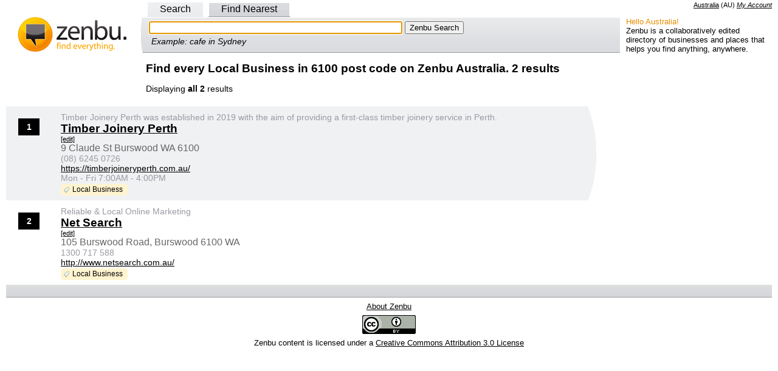

--- FILE ---
content_type: text/html; charset=UTF-8
request_url: https://syndicatedsearch.goog/afs/ads?sjk=RIQTz61nRFeeSvjHJvDYfA%3D%3D&channel=4588711513&client=pub-0645295546610812&q=Local%20Business&r=m&hl=en&type=0&oe=UTF-8&ie=UTF-8&fexp=21404%2C17300002%2C17301431%2C17301432%2C17301436%2C17301266%2C72717107&format=n2&ad=n2&nocache=4681769442089175&num=0&output=uds_ads_only&v=3&bsl=8&pac=2&u_his=2&u_tz=0&dt=1769442089177&u_w=1280&u_h=720&biw=1280&bih=720&psw=1280&psh=489&frm=0&uio=-wi700&cont=adcontainer1&drt=0&jsid=csa&jsv=858536381&rurl=https%3A%2F%2Fau.zenbu.org%2Fpostcode%2F6100%2Fc%2FLocalBusiness
body_size: 8376
content:
<!doctype html><html lang="en"> <head>    <meta content="NOINDEX, NOFOLLOW" name="ROBOTS"> <meta content="telephone=no" name="format-detection"> <meta content="origin" name="referrer"> <title>Ads by Google</title>   </head> <body>  <div id="adBlock">    </div>  <script nonce="bXHmdfoRrAGQN3OUe46A0w">window.AFS_AD_REQUEST_RETURN_TIME_ = Date.now();window.IS_GOOGLE_AFS_IFRAME_ = true;(function(){window.ad_json={"caps":[{"n":"queryId","v":"KYt3ab69KuWOnboPse-22Aw"}],"bg":{"i":"https://www.google.com/js/bg/V88ImSDOg1b-Ey3nzkrV4W67KqFgqGqLOhz7XlMESLs.js","p":"XcnNhrfL71PBGMV1+Y6rIWq5bGNPi53vJZsU/nU3y7MMsr7xIO4Km7K4QRojAV9HAiiL5uPyNGkH1xg0NegJVGVTZpwHFo060eyqSObRgAp8FS+a038IKTojAHoMQCDAIZuEskO69p3RwrNCvkFJUcSafYiZriwiXp+CPVQAB8ebllsAunYho7zDrvvwXVXt0e1X1Znp6/R/jfdxJMZ9HWeulT6tji1b5hxrMTNIrIO8B7gE5P6Mw29bklZEEY9doff0IvCyzZVt8nxWYW8Xzy+Nhwk+gwf/1maYqqYCCZEj6MLY6g5D+FTEps/OW0OYleVj03OViMBCl2XoXuTMlpy6Quyl79taD5gKyBtWJkP8SHPO959xrrwklIFvatnUvjXhdl5bKKM4hjQDkwsYm2C2dm4Xe8OulrDG9cvpFVg9PTNVVnnId+R3aTVy8tzFbglb7Ki+7edmZ2B0NuLXwfxGA/a+X8OH1Dt7HokF0qEg8ajjHl+iAC+nBgyWhnIK25irFNWa0NN2Hi30MeeQ73cjcokrhsg9p79YV8yVGCI4HvAEjqp1i7H8PZAK+DMT/YnX1Yg6hkeR4IAKgBrGF6yds4Ci4NtPr5eepr05R8pNfnUJIzErwdWx/3fvNMaDcZ0otBxnZMAL9WEwsLRTJ6quka8gzPgwS/VcRnsJFT2DJnst0WfOEWhxpFTJIi6yqaQkeixR5geFB5WMlAZFbyV51pJ3qRNSBYKvJHHg1Y7JiiTiJFS4Wv/6pt1CX7eEagZUWhiYfTHxF8UYUjZmjA4ft4DGqkw7G3v7mGzqkALhpjjCgCSrNzdx65m54ADicmODgYau1Lqj8hRd1Gc/xN1uOFlafvI21oMkfX1scOU8vSJ16Amfd54eLX40k3e+GkeVXYX3lAI+1B4iNaYDjB3N2VjcrFgcD/F3g2R1Pe3IiP27XEajVzxtHrm0GNw4md33lcqt3FBNTwx4xWyP9UX2mD/UGoh6kXnHTELpXBpVtIMTDnyQWSQAz/ay8n0DeQUZNc2eGUqxShXtsvEvWZp6P0gthiESAxgNRDry94sxJd9ZM8UfY085K4/vx8JjlltrdWNGSgImTq9XuPoz8VbZUYf0vCrbijuvU1lbN6KXDCE71RCaPj+K4LyJk/GdhMlmrPvJF4mxHdlC0PPZQ/FXjfzt5g2Ufi+fR9LJeYNoa5ZYTwTrh1xHqQKDpzWLkn0wWBTGQ2eQJi+iYO2JPMqGDVs6iAUp+3ddPhMUxuvyDIGdhl19AmY/w2ce+U14ooOmcy4dNFNf9M02LhEE8tO7Okol+IV/wErHqw2xrpyCE10dFLM74LEgHBpIbYnwOsaKgS83DqPG6fH2FN29qyxkF6gOyH2wsIaijtVmT8ZfAUK2yFVsKpFqX/prTXMvjoH41MJ0pgkYhPKEwYT2ZWQxjz6hMC4NRERDyqEclqbKjmbo2r4TGC5b2+tjSfSUw0OO7/pO4AUf2wCX8mk+ksUcLZFbAzPIAEZgAW/PAwr5EC/Z8vWBiRPhuYLUOYRsTSIgMuKcS6DtDMIVGq4CnrEeFa2Lo1Gs1SxeEusGHASg9kOa/Zy0kPQTQcyizJSfbjy1L145FDqZVMY6+bkOTvNhvSFuF0hxeGwFsvNft5M724iE3gh4r/ZlThbPlAX8tVDaHiv97LTH4d4nShWKVT4JyjL82JAh4S0N9/UIC6w8dChgefUENjXofvAPZZR1NqSXnvwX9mWwWqMLws3CcUV6ucZkX3/pJWXW+Piidm9rw5sRFA4UBfA/mV4c+s7D+6yBD5f94X+xcRLZHzEprnOOYQ4PC/[base64]/7rVPMjlDCMvzh/gEnC3aYchHO0Va0j09HDMi/7E30oQq6jWkjFd9Tp0rArPSc4BEH70U19+SJB5o/sZBjKL79bu7A/XqGTu9MaqAy1jX49uZQGLh2ZTRR+KsbUDzY+DpsZmYSsrZDPNfufNH8B4YEkxVolRls5Y2WOFFDYyGI9m32+d6HteqKKv0SDGVIqAUUEvqthAe487q+qYVgcoS/dI0xCyh0Mw/TABu3fN+1hZ0jLzofbzkEnEaZeGJ8vUCz/34DoRCtBzQH1C5aIIuzLSMlsUVJ8KOKBl8bhG/iuE2QH2tvR+5J5HuFyLHpOO/8cT4BUgtXIoNoQL7ys9GR/bg3TV5yePTWT0J8Eip7S0ad8i7yUo7iklHAGwexi99U6A1b5ckKgCriJwA3uv3sCxoBto4y7T39HWgnQf9R51XsOgxmDemRiFfsMmir6jW250vz0GcSyDj2rgJ3RH0Cr5R2mvpIf1Ea6Aps1z21rwXUvD0O3ZyTxrHqGQ4ywT9ibP+afnh/bxzj/W8bH7XK0dSiwT3d0/DPBJgZWPVBUvkADz+RFv7o75BbA2xIFK1kI1yFMJ+vo1XFewfyZhblMCMNevaIeChJ5GBVW9iljpqJB+5r12qqbWSnGuH1t/mSYxAJ1D5bNWuab7uF2izy5rSdh4rYcFlBps7MOKlS4K2R0KQOeKc3mQW57qp94P7xYwy3sxczq02Sd36PxBwJnLLJ9CcpVFCAM2CA+WwslTWWdoxsgvp4J35V5nz2qo2bmYpdrY3Tj1rSOa+9vaZuvVc50RA+WvVHD3abOo91rBSdKwn/7oRrDFpjS5TMRIWzLRd3Npeo8yUgMNdMEwigV1cZ+uanYCYnGybtRvyq3vWAdXs+MvUGxPeDwd7SCDMBTkwXqN6rKwYAUAE9xmurfeZVpzuG0oA31e1IbOW4SBxFLjWSf2P5G4pupjqbB52gotJBDw5C/NrNLK6WT6mVRn8TvU+o+4E838HCtDRs6hphUC/xzOuwgOUiJfd9RlusIZ98OtSq5bEuMcLIZJ8XMYmro5kwXa3sDzXDRylgB0kaqwyyX1C04SxpGfto+DttNWVg8Rdrtj+Gi1bip6x7rkqUo2ha9ONa+OBOyq7TLPzgaBVSIz48BKuLNf4NKl/cAsa6bMPg4HmGY48d+aQvAhi537hPb59Osv2/pCUHw0PbWOdCyrOrXYYw/fyfF/CamfWAiH22szo5awuk4EepOqEdtZfAr3fUUqWmBV0tqNlK3bnB9+XxD+n2aX7T+d4DffuiOEdadkFALoc9f1GvXMCTGOgmrFenVzt88Xi4Y0cpnVbHmbzV0XNJ+43dIV4ney6vBkBDRyXQKCisYAGEEGKT/[base64]/SLathYUGZ2tkxrkzQzl4cK1rgJmzYhr0vyDmRkpyE6EUGQ4hZ+ltA4VsKw+QFpr9tZlJYQZib+aZsFlG40p9ZnhMVq3qEFhnKhQR0QeDqxM0mh2iYW4k4aTnNptKDYlitW9tIMTuUVkbm14X/yHKoLrHqwpn/6IxwcwiyEi44DAov5VZlaTynRUHeK8juFreNm2GS4HnXDK2cALpDhBKaO+dx1T0oLHQ350dphQmM47jcEoWwQzDeTUH8wWBBI+OxCuYtz42GoAJgBDJ/[base64]/HBXxOq5sWQwFkLPIbZK2pOaS6t+kkh+85oUMk+FFJ1MCXQrL2uHbxNMGUOX2pPzG5oLNfFV0n9DcxBPDrB6XvcGsu7VBrMTfEhgW1oQvldHseCA29ViCQYNYnzZATyojSj7sYeSYYP+GNR7kSgumyYFlGYs5EMX6seZLT/z8tSC66d2lNIJU+TjDo1z5ztjajB8/Lt0lJQBp2SXLNYHJlNbbJTnWx7FdjV712wiizdlvPf6qc8HZ2GbuETnlSae0EdCXCMnC6hntQQLMgdRDzbMjlDf1pDrx8pzlUEnHl7HpUMrwPT3H6rqQlpKNdPv9rOskcPX0aww/22KaTj/7q+N80UDSSaYz1xVfgMYudCfuWN6dOjUw1x2PTqm5u2Q68q+sEn5OOAmJ1eIzEXsy2m4Bu6g2T2oWf3wyfh6Nz37iOaFYKlwVBo5DUryUuos1UFcpGdV6Mm19dWyp5ARWEv1YlXoTFHWawOaLb5NKh2DW2Y+3BYuFr3Inq2Psh/7LLcNw0CCZ+H4mDDDWI0OYmEM2biIYV8wNhzZQWNpKS1pMVzr6MBhvCfbzPOkWnKCUZPyGT91K/VXwbECFA2rER63KRLvGb5a6Qq6De/Qqmw2vpDaH565z/Nr0Sa+nmeayCqBpYK/vPkpFpEYhu8EQW89KEfmlHQcNTOSFTgWLXyge4srQPe960HSSEO1mo0oE3FDZnJI8ENnDoGE2IKH1cQ4dD5cbGsmZOZiCJJjAxmaA8ugIUmXc3n01cDJ7oK8UagoYoTko7wQ7hnPdwTCW0cTdOj2NHr4AZXwHSEE4GhB+Cz1VbIdjBwRSXpjQVjnkS9zu/4RZ9utgE0pybfN/q5sUboZW8iYZc7/pZA8+eZVyg3TLvmFXb5PMQKNlnT57Z5FxxPgshmopKOm0/94wbVKGc8fYM0CvBcCvHTxMUvGTBG2GPwAIyNcpUeSA/609A5Xy/AhFjNvBrwMHMdMq7AsdYxj6IpUnr/2LGfN/fwUxmQvhGhjFr8xqW5xlCrJn+VARILaqY7b4DUURtk/ihfP9QoDL3DxmPPJ/1P6oTkzlVaxdf2EcukGyf6jWuwr1lC0bvvGZXYK/C/w+sWOUdVmkhB48nctpGX9Lp3ElzSW65H1fFMz00lffOXjIt68yhvW0Hi5XX4McA5Nu+mrEbnmJi02btJ1zPDd2N7UvPBLvUp3cZr08MLiw/[base64]/1a3GF9cwl1MdH9t1/[base64]/Wkii7f00tvLEGrYit0d/OJ3TZ9XY+Y70b2Q+mNVtI/HLQV0kmHlW9OFf/rDixSt8aAJq377159UF4QTAp6FiRigI0oalBuUYZw+sHCkzHWQ43HNgJ4rkPDW/4O9PqHaZEsC052/VR68OWtT7zkAnnK5a255J5sKNSJ6nH6zuu5eoHf4skfYxBWW6vVAehdeft25jVL96rxMbNGdmEQsr0GQ4vdRKTUsNcmx8SgwJJmJzLvVpd8tU6bvJXJKxJnKuN9+vFhJKQYxX2MFGDoS4++TtGcAz7y/lf2IlqeGaSIvcLfdqh65oRK52ZJgWfUp2Ad7sexarmRfqLtQLHxsV6m8geahYG5hLz1PlZ9AhLnEedQFwsN+S3URexhHBf9VI9cd07V3QdzYJqOw0tDxDSvrJVMmtZeP/wSPdPeYntVSerkxEzBOtukWi0DU0WhBUW/QtiVMPALSnoKa/eanT1PMtlJhMQLdUcMaw8QU1XMsvjG+aldEikSuG+O1hoj74hlHdL/Yns3t0kdhYywXXpEWMlZdbLvv6vW1L4l7dxjQOeSrKvx+hfCjlEmFn9Jh+Z3NGi6G6mM/JVlPBFGWQIv10/ZKLqKCpLWu3qTzWJtYyO3E61EW8Ms6PYL8z3PWnh09JIPGTdD9NnpNQ3sq+/BTe5mCU0HCFoEFoHgrOqK9MusU8q3FHkt19QD1iyx5qAIxOl8ozn5ngpvZrgoczBMAGbgyN8MbitOO2Kxbs8xxLXkIVM3WwlAvMQoUHdW4mgk85u0k6Zk6Vk9Yd2JEIg/2szBQGRyiGRwlAUPdCowgPRoWD8f1z/yz9rezP9Fiz6l3ZOZbF3uX0oFD/TJCmpH4lgJ6tWFoCfsdJqWnN6TuKTX1Oy8IG564yIu3j9geKoe33VEln7xHTKZSmnFtPDG+FDc1w17CFnrXk4HA83VHVFucHplEHTPLMDSdo0lctsPGaybFM9ye6dk+yaT4tgYUJ5j/D89scfPt51ehhzaNPXO5LJ8ESRZ4n5VBPOuTPT2MGjPsiccnZgZfRUnr2LmB/h7XoCN0pTkPQg3P5LuyB4IOEPH04VHbz++IaA/K/[base64]/[base64]/9dtHRpxKUy0kv4LdAPNVgrucTGfJT1Hz+NrvKacyRO/uIXJ8kUqrE8JQs296uWtJG6RYgyEQ/L3KscFPmHqT9fiZ1EW9Ob0XGY9yGlHspTdnP6F5J7qDnsaZ4NB/vQ4jrr/wF+c0RvoLhF76fCZcV49cgHhDv5Gk+vFPXThMaAfmsVraYUpipGfoQAFc9kV3igUuEO1Qk8TWbBsZ5m8Hg9bf+G8JYcImplz9t3ruYLekW/1xO9GgiPyx5oIMl+U6Kd4l+h6obAfRQynK8ipPqSCunsohfhzeUtL1B2JhJQKXNYuEmqflcpDTHpGPoiRhcSvy1Nzb8qhEho+5Wg6j4Tdm1SCcPIzugaxzyJOSGmsckwCMTrUq+hYA3e8GOtBn6ch2g9Rq/l4bRObJ+13PjA0nGwthq7O7gT/Nkltc5Op7ion2vOXsZ7Piq7qN1KyfXoC+eFG9vK6ZaYPCGFkI6aSa56xna6pIXHwUqRZDzrbDwo2YJWfTZ4mlZAxFtUn0sMHiP+MCjxzWKeq8SwmkgBEHkdGsAPODyNSsl6UlXQsfM61F9pzg2Ih4wUbEk0AhdpAMctpSgYFGGpli6Trqcv5W/F/M5yx7AhApwSAfEAOvGy8SCl05lcGVaDF4qfhXtnQrIqso9HzFQzDqI3CHH1xQS7gljyRF/78J/hT6wo7gcwJbHxOiFXtwMbKVY4j1S8B67fRuBzBZtGiothzVVH4eazSW0lte2bKkheAkVaDN1zZgV/EzMq3YVbifjY9io5jxTmR4oQQ9qqlr9tkBxg52LHferNJubrUQJcKbV2HBxnyJRFHY4Byeg1fQUyREOQ9kPT95mbdFb0CWdsYC/zo/ACDZyDcRsP2l/2gxr4H+PPl+aC8tOY/r/G24wt+U1d/MrE3hrOsusZA/2ad0jGBO0rwCAyeegXONqydMeoKUzpQ9QEVai97CbOmNjfpq1Dd9WrXVjIkRdWR4D6CM7ihWU26fE6z6Z4PjEpMO0GBU1hZRkOyoZYEo5dI+hR4p4E8nmqRdzy0hR7dg2VABbf+bHg1Awetynl4cCTbIntICRMcXWvLUPohH+YZ3kVTYIGcTLmLsceCVc1jBSUL/PSopp3izxX0HqJTfKVLHWrmY6cGqqTZaMIHHqpw8LVNbkgvuA806WemjmjSOwd97pfYZoBoaqh5fq3Yg2zoIJa7il547XG6CAgV8GFd14bhTy+yQi/8dbZ0/QxzN118pzDRhVtarBrIOg+RsIRwtqvWr7R3d+580Y0jFDu5GgpavUgkiIIt8CTUBuZmw7iEQwTrYGnuXhXNcW8oQPfDDyt0SrmYvxhIN6hg92ffd9ewvRrWBkFediACS7OyLM7U0oP/tzzVrtm2lrRa85xeHBoFOT4/e5B/KVjAFjPA3P0ptFvo7mcDs1gCUX4bP9OlvWZrk5EO6fKh5NRl1bmyyDI+MnN9T0GhCWIASg3wfBKK35L8M3NxWMOvqpyMX0/j3G1byF7bdS05wNVTqjlnkSvsMFVp2tQaaThM7/p67vMqk87IKaCSab1ihYK61msSnqK0NMZ3WSkhAYffJkKI3f8iYaqDe1LlS2lkl6CRFmyS+9J3oSrDYZBSUv6fKL+7GNOQGTQ/hJPdoXnKcsEX2jze02UXC+adg1nP2fcbSEIoMWjech5yA7WoEtSdjyy/G+z4OHGSi1d8Dz9JVVE3YVtUjMiwDcLBT5t7bKK2lTZW02NpCjGrrOJYlL1gCC0lifygePVcAdjuYn94lVMz96MrvvlK6SEyRjHH3YAxktbzTHEN8eSPdbkCNUih2wOiK6YNDRM4g5M0RTfmHOxwfr0c5XTXWAfpTC+/CnOG37SJCgelg+O+KUFzKG76B2YNOO4hkuiM5tg4G4tVB7XFP/sBsd0T4AF0yylec4VSTJ/8TpRxJko8y4ufpOMYM5gFoLsOEez70HOs7yXu+TYsZckuJgrreEQ2vG8XOIpp5z/8jDAYC+acdBWuK2rCBXTEPzfd/RrhC6xVLM/gl1Xjujk6nbToJwYHdI0ZgnO1MJ1r37aAWaOY6xYnt098PKd2YIbS/3ZU1oGQSf+K5iAGHURlJ/BB3LiZKqAl72jJZDCuFLnczQvjTFi97RnnuD1F4Nb3lq5Ze08vRKrodgX6renWxsKOH7pu1ni0lknhxxQXdDOrSkMvnZAHxz/noW6qT0e/quLSwucvbHp2pXdbvkIhhTl2YE/zRpvi+I4iknxky2amuf9obbZfoxDYWkv2D15j+w3j9f3cuOC73yUt5hO3iPRMLtrKgqdi06S+y0VrUYm0y6fcLqbh/6foiYN9P14q6Xi31eZh3UpAxteA1wFBO7F0i67PST1VggrPqqS1ESMMx0Rx3qAAFlzbrB2cf7LlRCMswfQAEdHVS/oO17lUOCNJVc6G2LobuhftnZxXEx7Cg4C9zAX3BRmfLfOTKp1iQP46Ease8yKn/yXHtS9vK6ZZgVFBUzY4Sm1NIv3QFefHdQQu60WK/[base64]/08Z7AGroBHAipgnNkXJ3IvuU8mP+KcJL+b6Q6yGgj21z0iNi0a/WR5YIExkkrgAkPMbju6e1DzPGgBxXGlpZckTbX6zUfNuajA2asHMitU9WfDudcejCJOEJ4Km9wJ5PLjRYnHnG9oIA6SQ/eM8npqfu1m9eTDGS0idzpVx4k1vSj4AzeVZOhfm6erf4nFhyY4ReS5iU8ZSgw6iX+VvkThIvDCug+jPVbBvpOcpi4kJSvJJvVEdG+i0ZcsupaO0r+9LH7YVI5Vzy7SeI2OYrANjAwhYi4/9YY+P1A9w7WYuBHw0+Apu9mDEALZb/nvTK7WyX0iLCFcqMcEdQqGOQTSgV7DfZMNMcph4LKwksEsIA\u003d\u003d"},"gd":{"ff":{"fd":"swap","eiell":true,"pcsbs":"44","pcsbp":"8","esb":true},"cd":{"pid":"pub-0645295546610812","eawp":"partner-pub-0645295546610812","qi":"KYt3ab69KuWOnboPse-22Aw"},"pc":{},"dc":{"d":true}}};})();</script> <script src="/adsense/search/ads.js?pac=2" type="text/javascript" nonce="bXHmdfoRrAGQN3OUe46A0w"></script>  </body> </html>